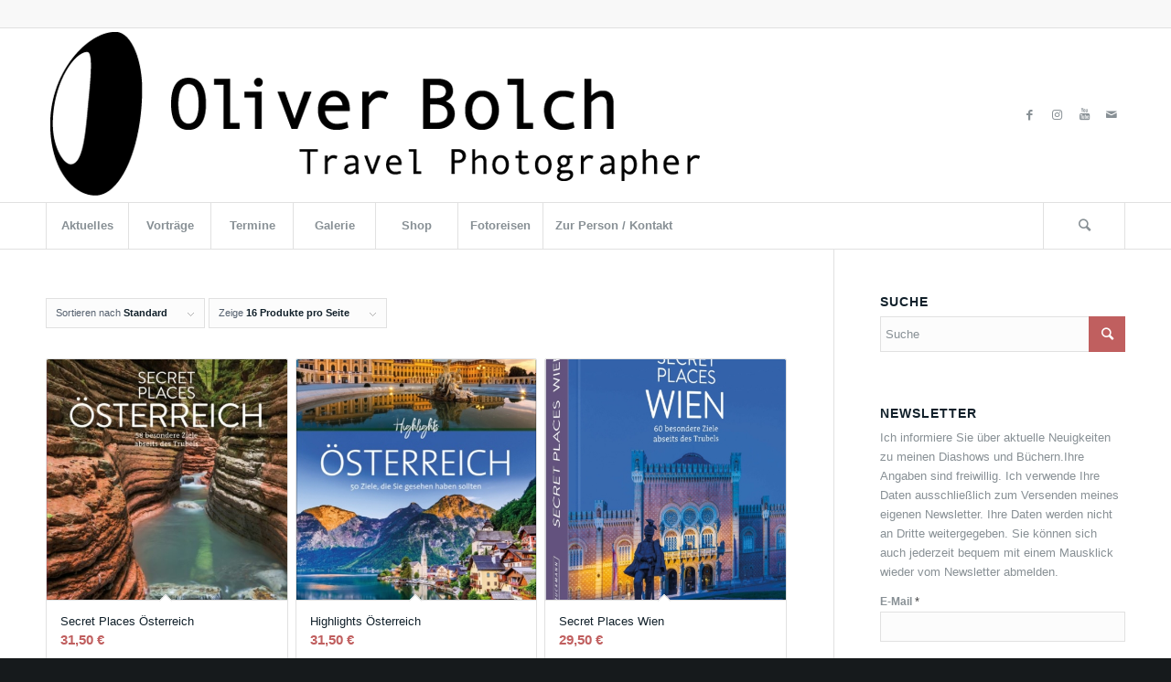

--- FILE ---
content_type: text/html; charset=UTF-8
request_url: https://www.oliver-bolch.at/produkt-schlagwort/bildband/
body_size: 14372
content:
<!DOCTYPE html>
<html lang="de" class="html_stretched responsive av-preloader-disabled av-default-lightbox  html_header_top html_logo_left html_bottom_nav_header html_menu_left html_custom html_header_sticky html_header_shrinking html_header_topbar_active html_mobile_menu_phone html_header_searchicon html_content_align_center html_header_unstick_top_disabled html_header_stretch_disabled html_elegant-blog html_modern-blog html_av-submenu-hidden html_av-submenu-display-click html_av-overlay-side html_av-overlay-side-classic html_av-submenu-noclone html_entry_id_2797 av-cookies-no-cookie-consent av-no-preview html_text_menu_active ">
<head>
<meta charset="UTF-8" />
<meta name="robots" content="noindex, follow" />


<!-- mobile setting -->
<meta name="viewport" content="width=device-width, initial-scale=1">

<!-- Scripts/CSS and wp_head hook -->
<title>Bildband &#8211; Oliver Bolch &#8211; Travel Photographer</title>
<meta name='robots' content='max-image-preview:large' />
<link rel="alternate" type="application/rss+xml" title="Oliver Bolch - Travel Photographer &raquo; Feed" href="https://www.oliver-bolch.at/feed/" />
<link rel="alternate" type="application/rss+xml" title="Oliver Bolch - Travel Photographer &raquo; Kommentar-Feed" href="https://www.oliver-bolch.at/comments/feed/" />
<link rel="alternate" type="text/calendar" title="Oliver Bolch - Travel Photographer &raquo; iCal Feed" href="https://www.oliver-bolch.at/termine/?ical=1" />
<link rel="alternate" type="application/rss+xml" title="Oliver Bolch - Travel Photographer &raquo; Bildband Schlagwort Feed" href="https://www.oliver-bolch.at/produkt-schlagwort/bildband/feed/" />
<style id='wp-img-auto-sizes-contain-inline-css' type='text/css'>
img:is([sizes=auto i],[sizes^="auto," i]){contain-intrinsic-size:3000px 1500px}
/*# sourceURL=wp-img-auto-sizes-contain-inline-css */
</style>
<style id='classic-theme-styles-inline-css' type='text/css'>
/*! This file is auto-generated */
.wp-block-button__link{color:#fff;background-color:#32373c;border-radius:9999px;box-shadow:none;text-decoration:none;padding:calc(.667em + 2px) calc(1.333em + 2px);font-size:1.125em}.wp-block-file__button{background:#32373c;color:#fff;text-decoration:none}
/*# sourceURL=/wp-includes/css/classic-themes.min.css */
</style>
<style id='woocommerce-inline-inline-css' type='text/css'>
.woocommerce form .form-row .required { visibility: visible; }
/*# sourceURL=woocommerce-inline-inline-css */
</style>
<link rel='stylesheet' id='wpo_min-header-0-css' href='https://www.oliver-bolch.at/wp-content/cache/wpo-minify/1768363900/assets/wpo-minify-header-66912ef5.min.css' type='text/css' media='all' />
<script type="text/javascript" src="https://www.oliver-bolch.at/wp-content/cache/wpo-minify/1768363900/assets/wpo-minify-header-7b7d0e3e.min.js" id="wpo_min-header-0-js"></script>
<script type="text/javascript" id="wpo_min-header-1-js-extra">
/* <![CDATA[ */
var wc_add_to_cart_params = {"ajax_url":"/wp-admin/admin-ajax.php","wc_ajax_url":"/?wc-ajax=%%endpoint%%","i18n_view_cart":"Warenkorb anzeigen","cart_url":"https://www.oliver-bolch.at/shop/warenkorb/","is_cart":"","cart_redirect_after_add":"no"};
var woocommerce_params = {"ajax_url":"/wp-admin/admin-ajax.php","wc_ajax_url":"/?wc-ajax=%%endpoint%%","i18n_password_show":"Passwort anzeigen","i18n_password_hide":"Passwort ausblenden"};
var wc_gzd_unit_price_observer_queue_params = {"ajax_url":"/wp-admin/admin-ajax.php","wc_ajax_url":"/?wc-ajax=%%endpoint%%","refresh_unit_price_nonce":"b96990f8ba"};
//# sourceURL=wpo_min-header-1-js-extra
/* ]]> */
</script>
<script type="text/javascript" src="https://www.oliver-bolch.at/wp-content/cache/wpo-minify/1768363900/assets/wpo-minify-header-274e4832.min.js" id="wpo_min-header-1-js" defer="defer" data-wp-strategy="defer"></script>
<script type="text/javascript" src="https://www.oliver-bolch.at/wp-content/cache/wpo-minify/1768363900/assets/wpo-minify-header-a80a09e1.min.js" id="wpo_min-header-2-js"></script>
<script type="text/javascript" id="wpo_min-header-3-js-extra">
/* <![CDATA[ */
var wc_gzd_unit_price_observer_queue_params = {"ajax_url":"/wp-admin/admin-ajax.php","wc_ajax_url":"/?wc-ajax=%%endpoint%%","refresh_unit_price_nonce":"b96990f8ba"};
var wc_gzd_unit_price_observer_params = {"wrapper":".product","price_selector":{"p.price":{"is_total_price":false,"is_primary_selector":true,"quantity_selector":""}},"replace_price":"1","product_id":"2797","price_decimal_sep":",","price_thousand_sep":".","qty_selector":"input.quantity, input.qty","refresh_on_load":""};
//# sourceURL=wpo_min-header-3-js-extra
/* ]]> */
</script>
<script type="text/javascript" src="https://www.oliver-bolch.at/wp-content/cache/wpo-minify/1768363900/assets/wpo-minify-header-fa171db6.min.js" id="wpo_min-header-3-js" defer="defer" data-wp-strategy="defer"></script>
<link rel="https://api.w.org/" href="https://www.oliver-bolch.at/wp-json/" /><link rel="alternate" title="JSON" type="application/json" href="https://www.oliver-bolch.at/wp-json/wp/v2/product_tag/113" /><link rel="EditURI" type="application/rsd+xml" title="RSD" href="https://www.oliver-bolch.at/xmlrpc.php?rsd" />
<meta name="generator" content="WordPress 6.9" />
<meta name="generator" content="WooCommerce 10.4.3" />
<meta name="tec-api-version" content="v1"><meta name="tec-api-origin" content="https://www.oliver-bolch.at"><link rel="alternate" href="https://www.oliver-bolch.at/wp-json/tribe/events/v1/" /><link rel="profile" href="http://gmpg.org/xfn/11" />
<link rel="alternate" type="application/rss+xml" title="Oliver Bolch - Travel Photographer RSS2 Feed" href="https://www.oliver-bolch.at/feed/" />
<link rel="pingback" href="https://www.oliver-bolch.at/xmlrpc.php" />

<style type='text/css' media='screen'>
 #top #header_main > .container, #top #header_main > .container .main_menu  .av-main-nav > li > a, #top #header_main #menu-item-shop .cart_dropdown_link{ height:190px; line-height: 190px; }
 .html_top_nav_header .av-logo-container{ height:190px;  }
 .html_header_top.html_header_sticky #top #wrap_all #main{ padding-top:272px; } 
</style>
<!--[if lt IE 9]><script src="https://www.oliver-bolch.at/wp-content/themes/enfold/js/html5shiv.js"></script><![endif]-->
<link rel="icon" href="https://www.oliver-bolch.at/wp-content/uploads/2016/02/Logo_schwarz_Bolch.png" type="image/png">
	<noscript><style>.woocommerce-product-gallery{ opacity: 1 !important; }</style></noscript>
	
<!-- To speed up the rendering and to display the site as fast as possible to the user we include some styles and scripts for above the fold content inline -->
<script type="text/javascript">'use strict';var avia_is_mobile=!1;if(/Android|webOS|iPhone|iPad|iPod|BlackBerry|IEMobile|Opera Mini/i.test(navigator.userAgent)&&'ontouchstart' in document.documentElement){avia_is_mobile=!0;document.documentElement.className+=' avia_mobile '}
else{document.documentElement.className+=' avia_desktop '};document.documentElement.className+=' js_active ';(function(){var e=['-webkit-','-moz-','-ms-',''],n='';for(var t in e){if(e[t]+'transform' in document.documentElement.style){document.documentElement.className+=' avia_transform ';n=e[t]+'transform'};if(e[t]+'perspective' in document.documentElement.style)document.documentElement.className+=' avia_transform3d '};if(typeof document.getElementsByClassName=='function'&&typeof document.documentElement.getBoundingClientRect=='function'&&avia_is_mobile==!1){if(n&&window.innerHeight>0){setTimeout(function(){var e=0,o={},a=0,t=document.getElementsByClassName('av-parallax'),i=window.pageYOffset||document.documentElement.scrollTop;for(e=0;e<t.length;e++){t[e].style.top='0px';o=t[e].getBoundingClientRect();a=Math.ceil((window.innerHeight+i-o.top)*0.3);t[e].style[n]='translate(0px, '+a+'px)';t[e].style.top='auto';t[e].className+=' enabled-parallax '}},50)}}})();</script>		<style type="text/css" id="wp-custom-css">
			p.wc-gzd-additional-info {
    margin: 0 15px !important;
	  font-size: .8em !important;
}

p.product.woocommerce.add_to_cart_inline {
    border: 1px solid #ccc !important;
    padding: 25px !important;
    float: left;
}

span.woocommerce-Price-amount.amount {
    font-size: 18px;
	margin:0 10px 0 0;
    float: left;
}

span.wc-gzd-additional-info {
    float: left;
	  font-size: .8em !important;
    clear: both;
}

span.wc-gzd-additional-info.tax-info {
    margin-top:15px;
}		</style>
		<style type='text/css'>
@font-face {font-family: 'entypo-fontello'; font-weight: normal; font-style: normal; font-display: auto;
src: url('https://www.oliver-bolch.at/wp-content/themes/enfold/config-templatebuilder/avia-template-builder/assets/fonts/entypo-fontello.woff2') format('woff2'),
url('https://www.oliver-bolch.at/wp-content/themes/enfold/config-templatebuilder/avia-template-builder/assets/fonts/entypo-fontello.woff') format('woff'),
url('https://www.oliver-bolch.at/wp-content/themes/enfold/config-templatebuilder/avia-template-builder/assets/fonts/entypo-fontello.ttf') format('truetype'), 
url('https://www.oliver-bolch.at/wp-content/themes/enfold/config-templatebuilder/avia-template-builder/assets/fonts/entypo-fontello.svg#entypo-fontello') format('svg'),
url('https://www.oliver-bolch.at/wp-content/themes/enfold/config-templatebuilder/avia-template-builder/assets/fonts/entypo-fontello.eot'),
url('https://www.oliver-bolch.at/wp-content/themes/enfold/config-templatebuilder/avia-template-builder/assets/fonts/entypo-fontello.eot?#iefix') format('embedded-opentype');
} #top .avia-font-entypo-fontello, body .avia-font-entypo-fontello, html body [data-av_iconfont='entypo-fontello']:before{ font-family: 'entypo-fontello'; }
</style>

<!--
Debugging Info for Theme support: 

Theme: Enfold
Version: 4.7.6.4
Installed: enfold
AviaFramework Version: 5.0
AviaBuilder Version: 4.7.6.4
aviaElementManager Version: 1.0.1
- - - - - - - - - - -
ChildTheme: Oliver-Bolch.at
ChildTheme Version: 1.1
ChildTheme Installed: enfold

ML:512-PU:132-PLA:8
WP:6.9
Compress: CSS:all theme files - JS:all theme files
Updates: enabled - token has changed and not verified
PLAu:5
-->
<style id='wp-block-image-inline-css' type='text/css'>
.wp-block-image>a,.wp-block-image>figure>a{display:inline-block}.wp-block-image img{box-sizing:border-box;height:auto;max-width:100%;vertical-align:bottom}@media not (prefers-reduced-motion){.wp-block-image img.hide{visibility:hidden}.wp-block-image img.show{animation:show-content-image .4s}}.wp-block-image[style*=border-radius] img,.wp-block-image[style*=border-radius]>a{border-radius:inherit}.wp-block-image.has-custom-border img{box-sizing:border-box}.wp-block-image.aligncenter{text-align:center}.wp-block-image.alignfull>a,.wp-block-image.alignwide>a{width:100%}.wp-block-image.alignfull img,.wp-block-image.alignwide img{height:auto;width:100%}.wp-block-image .aligncenter,.wp-block-image .alignleft,.wp-block-image .alignright,.wp-block-image.aligncenter,.wp-block-image.alignleft,.wp-block-image.alignright{display:table}.wp-block-image .aligncenter>figcaption,.wp-block-image .alignleft>figcaption,.wp-block-image .alignright>figcaption,.wp-block-image.aligncenter>figcaption,.wp-block-image.alignleft>figcaption,.wp-block-image.alignright>figcaption{caption-side:bottom;display:table-caption}.wp-block-image .alignleft{float:left;margin:.5em 1em .5em 0}.wp-block-image .alignright{float:right;margin:.5em 0 .5em 1em}.wp-block-image .aligncenter{margin-left:auto;margin-right:auto}.wp-block-image :where(figcaption){margin-bottom:1em;margin-top:.5em}.wp-block-image.is-style-circle-mask img{border-radius:9999px}@supports ((-webkit-mask-image:none) or (mask-image:none)) or (-webkit-mask-image:none){.wp-block-image.is-style-circle-mask img{border-radius:0;-webkit-mask-image:url('data:image/svg+xml;utf8,<svg viewBox="0 0 100 100" xmlns="http://www.w3.org/2000/svg"><circle cx="50" cy="50" r="50"/></svg>');mask-image:url('data:image/svg+xml;utf8,<svg viewBox="0 0 100 100" xmlns="http://www.w3.org/2000/svg"><circle cx="50" cy="50" r="50"/></svg>');mask-mode:alpha;-webkit-mask-position:center;mask-position:center;-webkit-mask-repeat:no-repeat;mask-repeat:no-repeat;-webkit-mask-size:contain;mask-size:contain}}:root :where(.wp-block-image.is-style-rounded img,.wp-block-image .is-style-rounded img){border-radius:9999px}.wp-block-image figure{margin:0}.wp-lightbox-container{display:flex;flex-direction:column;position:relative}.wp-lightbox-container img{cursor:zoom-in}.wp-lightbox-container img:hover+button{opacity:1}.wp-lightbox-container button{align-items:center;backdrop-filter:blur(16px) saturate(180%);background-color:#5a5a5a40;border:none;border-radius:4px;cursor:zoom-in;display:flex;height:20px;justify-content:center;opacity:0;padding:0;position:absolute;right:16px;text-align:center;top:16px;width:20px;z-index:100}@media not (prefers-reduced-motion){.wp-lightbox-container button{transition:opacity .2s ease}}.wp-lightbox-container button:focus-visible{outline:3px auto #5a5a5a40;outline:3px auto -webkit-focus-ring-color;outline-offset:3px}.wp-lightbox-container button:hover{cursor:pointer;opacity:1}.wp-lightbox-container button:focus{opacity:1}.wp-lightbox-container button:focus,.wp-lightbox-container button:hover,.wp-lightbox-container button:not(:hover):not(:active):not(.has-background){background-color:#5a5a5a40;border:none}.wp-lightbox-overlay{box-sizing:border-box;cursor:zoom-out;height:100vh;left:0;overflow:hidden;position:fixed;top:0;visibility:hidden;width:100%;z-index:100000}.wp-lightbox-overlay .close-button{align-items:center;cursor:pointer;display:flex;justify-content:center;min-height:40px;min-width:40px;padding:0;position:absolute;right:calc(env(safe-area-inset-right) + 16px);top:calc(env(safe-area-inset-top) + 16px);z-index:5000000}.wp-lightbox-overlay .close-button:focus,.wp-lightbox-overlay .close-button:hover,.wp-lightbox-overlay .close-button:not(:hover):not(:active):not(.has-background){background:none;border:none}.wp-lightbox-overlay .lightbox-image-container{height:var(--wp--lightbox-container-height);left:50%;overflow:hidden;position:absolute;top:50%;transform:translate(-50%,-50%);transform-origin:top left;width:var(--wp--lightbox-container-width);z-index:9999999999}.wp-lightbox-overlay .wp-block-image{align-items:center;box-sizing:border-box;display:flex;height:100%;justify-content:center;margin:0;position:relative;transform-origin:0 0;width:100%;z-index:3000000}.wp-lightbox-overlay .wp-block-image img{height:var(--wp--lightbox-image-height);min-height:var(--wp--lightbox-image-height);min-width:var(--wp--lightbox-image-width);width:var(--wp--lightbox-image-width)}.wp-lightbox-overlay .wp-block-image figcaption{display:none}.wp-lightbox-overlay button{background:none;border:none}.wp-lightbox-overlay .scrim{background-color:#fff;height:100%;opacity:.9;position:absolute;width:100%;z-index:2000000}.wp-lightbox-overlay.active{visibility:visible}@media not (prefers-reduced-motion){.wp-lightbox-overlay.active{animation:turn-on-visibility .25s both}.wp-lightbox-overlay.active img{animation:turn-on-visibility .35s both}.wp-lightbox-overlay.show-closing-animation:not(.active){animation:turn-off-visibility .35s both}.wp-lightbox-overlay.show-closing-animation:not(.active) img{animation:turn-off-visibility .25s both}.wp-lightbox-overlay.zoom.active{animation:none;opacity:1;visibility:visible}.wp-lightbox-overlay.zoom.active .lightbox-image-container{animation:lightbox-zoom-in .4s}.wp-lightbox-overlay.zoom.active .lightbox-image-container img{animation:none}.wp-lightbox-overlay.zoom.active .scrim{animation:turn-on-visibility .4s forwards}.wp-lightbox-overlay.zoom.show-closing-animation:not(.active){animation:none}.wp-lightbox-overlay.zoom.show-closing-animation:not(.active) .lightbox-image-container{animation:lightbox-zoom-out .4s}.wp-lightbox-overlay.zoom.show-closing-animation:not(.active) .lightbox-image-container img{animation:none}.wp-lightbox-overlay.zoom.show-closing-animation:not(.active) .scrim{animation:turn-off-visibility .4s forwards}}@keyframes show-content-image{0%{visibility:hidden}99%{visibility:hidden}to{visibility:visible}}@keyframes turn-on-visibility{0%{opacity:0}to{opacity:1}}@keyframes turn-off-visibility{0%{opacity:1;visibility:visible}99%{opacity:0;visibility:visible}to{opacity:0;visibility:hidden}}@keyframes lightbox-zoom-in{0%{transform:translate(calc((-100vw + var(--wp--lightbox-scrollbar-width))/2 + var(--wp--lightbox-initial-left-position)),calc(-50vh + var(--wp--lightbox-initial-top-position))) scale(var(--wp--lightbox-scale))}to{transform:translate(-50%,-50%) scale(1)}}@keyframes lightbox-zoom-out{0%{transform:translate(-50%,-50%) scale(1);visibility:visible}99%{visibility:visible}to{transform:translate(calc((-100vw + var(--wp--lightbox-scrollbar-width))/2 + var(--wp--lightbox-initial-left-position)),calc(-50vh + var(--wp--lightbox-initial-top-position))) scale(var(--wp--lightbox-scale));visibility:hidden}}
/*# sourceURL=https://www.oliver-bolch.at/wp-includes/blocks/image/style.min.css */
</style>
<style id='wp-block-columns-inline-css' type='text/css'>
.wp-block-columns{box-sizing:border-box;display:flex;flex-wrap:wrap!important}@media (min-width:782px){.wp-block-columns{flex-wrap:nowrap!important}}.wp-block-columns{align-items:normal!important}.wp-block-columns.are-vertically-aligned-top{align-items:flex-start}.wp-block-columns.are-vertically-aligned-center{align-items:center}.wp-block-columns.are-vertically-aligned-bottom{align-items:flex-end}@media (max-width:781px){.wp-block-columns:not(.is-not-stacked-on-mobile)>.wp-block-column{flex-basis:100%!important}}@media (min-width:782px){.wp-block-columns:not(.is-not-stacked-on-mobile)>.wp-block-column{flex-basis:0;flex-grow:1}.wp-block-columns:not(.is-not-stacked-on-mobile)>.wp-block-column[style*=flex-basis]{flex-grow:0}}.wp-block-columns.is-not-stacked-on-mobile{flex-wrap:nowrap!important}.wp-block-columns.is-not-stacked-on-mobile>.wp-block-column{flex-basis:0;flex-grow:1}.wp-block-columns.is-not-stacked-on-mobile>.wp-block-column[style*=flex-basis]{flex-grow:0}:where(.wp-block-columns){margin-bottom:1.75em}:where(.wp-block-columns.has-background){padding:1.25em 2.375em}.wp-block-column{flex-grow:1;min-width:0;overflow-wrap:break-word;word-break:break-word}.wp-block-column.is-vertically-aligned-top{align-self:flex-start}.wp-block-column.is-vertically-aligned-center{align-self:center}.wp-block-column.is-vertically-aligned-bottom{align-self:flex-end}.wp-block-column.is-vertically-aligned-stretch{align-self:stretch}.wp-block-column.is-vertically-aligned-bottom,.wp-block-column.is-vertically-aligned-center,.wp-block-column.is-vertically-aligned-top{width:100%}
/*# sourceURL=https://www.oliver-bolch.at/wp-includes/blocks/columns/style.min.css */
</style>
<style id='wp-block-paragraph-inline-css' type='text/css'>
.is-small-text{font-size:.875em}.is-regular-text{font-size:1em}.is-large-text{font-size:2.25em}.is-larger-text{font-size:3em}.has-drop-cap:not(:focus):first-letter{float:left;font-size:8.4em;font-style:normal;font-weight:100;line-height:.68;margin:.05em .1em 0 0;text-transform:uppercase}body.rtl .has-drop-cap:not(:focus):first-letter{float:none;margin-left:.1em}p.has-drop-cap.has-background{overflow:hidden}:root :where(p.has-background){padding:1.25em 2.375em}:where(p.has-text-color:not(.has-link-color)) a{color:inherit}p.has-text-align-left[style*="writing-mode:vertical-lr"],p.has-text-align-right[style*="writing-mode:vertical-rl"]{rotate:180deg}
/*# sourceURL=https://www.oliver-bolch.at/wp-includes/blocks/paragraph/style.min.css */
</style>
<style id='wp-block-spacer-inline-css' type='text/css'>
.wp-block-spacer{clear:both}
/*# sourceURL=https://www.oliver-bolch.at/wp-includes/blocks/spacer/style.min.css */
</style>
<style id='global-styles-inline-css' type='text/css'>
:root{--wp--preset--aspect-ratio--square: 1;--wp--preset--aspect-ratio--4-3: 4/3;--wp--preset--aspect-ratio--3-4: 3/4;--wp--preset--aspect-ratio--3-2: 3/2;--wp--preset--aspect-ratio--2-3: 2/3;--wp--preset--aspect-ratio--16-9: 16/9;--wp--preset--aspect-ratio--9-16: 9/16;--wp--preset--color--black: #000000;--wp--preset--color--cyan-bluish-gray: #abb8c3;--wp--preset--color--white: #ffffff;--wp--preset--color--pale-pink: #f78da7;--wp--preset--color--vivid-red: #cf2e2e;--wp--preset--color--luminous-vivid-orange: #ff6900;--wp--preset--color--luminous-vivid-amber: #fcb900;--wp--preset--color--light-green-cyan: #7bdcb5;--wp--preset--color--vivid-green-cyan: #00d084;--wp--preset--color--pale-cyan-blue: #8ed1fc;--wp--preset--color--vivid-cyan-blue: #0693e3;--wp--preset--color--vivid-purple: #9b51e0;--wp--preset--gradient--vivid-cyan-blue-to-vivid-purple: linear-gradient(135deg,rgb(6,147,227) 0%,rgb(155,81,224) 100%);--wp--preset--gradient--light-green-cyan-to-vivid-green-cyan: linear-gradient(135deg,rgb(122,220,180) 0%,rgb(0,208,130) 100%);--wp--preset--gradient--luminous-vivid-amber-to-luminous-vivid-orange: linear-gradient(135deg,rgb(252,185,0) 0%,rgb(255,105,0) 100%);--wp--preset--gradient--luminous-vivid-orange-to-vivid-red: linear-gradient(135deg,rgb(255,105,0) 0%,rgb(207,46,46) 100%);--wp--preset--gradient--very-light-gray-to-cyan-bluish-gray: linear-gradient(135deg,rgb(238,238,238) 0%,rgb(169,184,195) 100%);--wp--preset--gradient--cool-to-warm-spectrum: linear-gradient(135deg,rgb(74,234,220) 0%,rgb(151,120,209) 20%,rgb(207,42,186) 40%,rgb(238,44,130) 60%,rgb(251,105,98) 80%,rgb(254,248,76) 100%);--wp--preset--gradient--blush-light-purple: linear-gradient(135deg,rgb(255,206,236) 0%,rgb(152,150,240) 100%);--wp--preset--gradient--blush-bordeaux: linear-gradient(135deg,rgb(254,205,165) 0%,rgb(254,45,45) 50%,rgb(107,0,62) 100%);--wp--preset--gradient--luminous-dusk: linear-gradient(135deg,rgb(255,203,112) 0%,rgb(199,81,192) 50%,rgb(65,88,208) 100%);--wp--preset--gradient--pale-ocean: linear-gradient(135deg,rgb(255,245,203) 0%,rgb(182,227,212) 50%,rgb(51,167,181) 100%);--wp--preset--gradient--electric-grass: linear-gradient(135deg,rgb(202,248,128) 0%,rgb(113,206,126) 100%);--wp--preset--gradient--midnight: linear-gradient(135deg,rgb(2,3,129) 0%,rgb(40,116,252) 100%);--wp--preset--font-size--small: 13px;--wp--preset--font-size--medium: 20px;--wp--preset--font-size--large: 36px;--wp--preset--font-size--x-large: 42px;--wp--preset--spacing--20: 0.44rem;--wp--preset--spacing--30: 0.67rem;--wp--preset--spacing--40: 1rem;--wp--preset--spacing--50: 1.5rem;--wp--preset--spacing--60: 2.25rem;--wp--preset--spacing--70: 3.38rem;--wp--preset--spacing--80: 5.06rem;--wp--preset--shadow--natural: 6px 6px 9px rgba(0, 0, 0, 0.2);--wp--preset--shadow--deep: 12px 12px 50px rgba(0, 0, 0, 0.4);--wp--preset--shadow--sharp: 6px 6px 0px rgba(0, 0, 0, 0.2);--wp--preset--shadow--outlined: 6px 6px 0px -3px rgb(255, 255, 255), 6px 6px rgb(0, 0, 0);--wp--preset--shadow--crisp: 6px 6px 0px rgb(0, 0, 0);}:where(.is-layout-flex){gap: 0.5em;}:where(.is-layout-grid){gap: 0.5em;}body .is-layout-flex{display: flex;}.is-layout-flex{flex-wrap: wrap;align-items: center;}.is-layout-flex > :is(*, div){margin: 0;}body .is-layout-grid{display: grid;}.is-layout-grid > :is(*, div){margin: 0;}:where(.wp-block-columns.is-layout-flex){gap: 2em;}:where(.wp-block-columns.is-layout-grid){gap: 2em;}:where(.wp-block-post-template.is-layout-flex){gap: 1.25em;}:where(.wp-block-post-template.is-layout-grid){gap: 1.25em;}.has-black-color{color: var(--wp--preset--color--black) !important;}.has-cyan-bluish-gray-color{color: var(--wp--preset--color--cyan-bluish-gray) !important;}.has-white-color{color: var(--wp--preset--color--white) !important;}.has-pale-pink-color{color: var(--wp--preset--color--pale-pink) !important;}.has-vivid-red-color{color: var(--wp--preset--color--vivid-red) !important;}.has-luminous-vivid-orange-color{color: var(--wp--preset--color--luminous-vivid-orange) !important;}.has-luminous-vivid-amber-color{color: var(--wp--preset--color--luminous-vivid-amber) !important;}.has-light-green-cyan-color{color: var(--wp--preset--color--light-green-cyan) !important;}.has-vivid-green-cyan-color{color: var(--wp--preset--color--vivid-green-cyan) !important;}.has-pale-cyan-blue-color{color: var(--wp--preset--color--pale-cyan-blue) !important;}.has-vivid-cyan-blue-color{color: var(--wp--preset--color--vivid-cyan-blue) !important;}.has-vivid-purple-color{color: var(--wp--preset--color--vivid-purple) !important;}.has-black-background-color{background-color: var(--wp--preset--color--black) !important;}.has-cyan-bluish-gray-background-color{background-color: var(--wp--preset--color--cyan-bluish-gray) !important;}.has-white-background-color{background-color: var(--wp--preset--color--white) !important;}.has-pale-pink-background-color{background-color: var(--wp--preset--color--pale-pink) !important;}.has-vivid-red-background-color{background-color: var(--wp--preset--color--vivid-red) !important;}.has-luminous-vivid-orange-background-color{background-color: var(--wp--preset--color--luminous-vivid-orange) !important;}.has-luminous-vivid-amber-background-color{background-color: var(--wp--preset--color--luminous-vivid-amber) !important;}.has-light-green-cyan-background-color{background-color: var(--wp--preset--color--light-green-cyan) !important;}.has-vivid-green-cyan-background-color{background-color: var(--wp--preset--color--vivid-green-cyan) !important;}.has-pale-cyan-blue-background-color{background-color: var(--wp--preset--color--pale-cyan-blue) !important;}.has-vivid-cyan-blue-background-color{background-color: var(--wp--preset--color--vivid-cyan-blue) !important;}.has-vivid-purple-background-color{background-color: var(--wp--preset--color--vivid-purple) !important;}.has-black-border-color{border-color: var(--wp--preset--color--black) !important;}.has-cyan-bluish-gray-border-color{border-color: var(--wp--preset--color--cyan-bluish-gray) !important;}.has-white-border-color{border-color: var(--wp--preset--color--white) !important;}.has-pale-pink-border-color{border-color: var(--wp--preset--color--pale-pink) !important;}.has-vivid-red-border-color{border-color: var(--wp--preset--color--vivid-red) !important;}.has-luminous-vivid-orange-border-color{border-color: var(--wp--preset--color--luminous-vivid-orange) !important;}.has-luminous-vivid-amber-border-color{border-color: var(--wp--preset--color--luminous-vivid-amber) !important;}.has-light-green-cyan-border-color{border-color: var(--wp--preset--color--light-green-cyan) !important;}.has-vivid-green-cyan-border-color{border-color: var(--wp--preset--color--vivid-green-cyan) !important;}.has-pale-cyan-blue-border-color{border-color: var(--wp--preset--color--pale-cyan-blue) !important;}.has-vivid-cyan-blue-border-color{border-color: var(--wp--preset--color--vivid-cyan-blue) !important;}.has-vivid-purple-border-color{border-color: var(--wp--preset--color--vivid-purple) !important;}.has-vivid-cyan-blue-to-vivid-purple-gradient-background{background: var(--wp--preset--gradient--vivid-cyan-blue-to-vivid-purple) !important;}.has-light-green-cyan-to-vivid-green-cyan-gradient-background{background: var(--wp--preset--gradient--light-green-cyan-to-vivid-green-cyan) !important;}.has-luminous-vivid-amber-to-luminous-vivid-orange-gradient-background{background: var(--wp--preset--gradient--luminous-vivid-amber-to-luminous-vivid-orange) !important;}.has-luminous-vivid-orange-to-vivid-red-gradient-background{background: var(--wp--preset--gradient--luminous-vivid-orange-to-vivid-red) !important;}.has-very-light-gray-to-cyan-bluish-gray-gradient-background{background: var(--wp--preset--gradient--very-light-gray-to-cyan-bluish-gray) !important;}.has-cool-to-warm-spectrum-gradient-background{background: var(--wp--preset--gradient--cool-to-warm-spectrum) !important;}.has-blush-light-purple-gradient-background{background: var(--wp--preset--gradient--blush-light-purple) !important;}.has-blush-bordeaux-gradient-background{background: var(--wp--preset--gradient--blush-bordeaux) !important;}.has-luminous-dusk-gradient-background{background: var(--wp--preset--gradient--luminous-dusk) !important;}.has-pale-ocean-gradient-background{background: var(--wp--preset--gradient--pale-ocean) !important;}.has-electric-grass-gradient-background{background: var(--wp--preset--gradient--electric-grass) !important;}.has-midnight-gradient-background{background: var(--wp--preset--gradient--midnight) !important;}.has-small-font-size{font-size: var(--wp--preset--font-size--small) !important;}.has-medium-font-size{font-size: var(--wp--preset--font-size--medium) !important;}.has-large-font-size{font-size: var(--wp--preset--font-size--large) !important;}.has-x-large-font-size{font-size: var(--wp--preset--font-size--x-large) !important;}
:where(.wp-block-columns.is-layout-flex){gap: 2em;}:where(.wp-block-columns.is-layout-grid){gap: 2em;}
/*# sourceURL=global-styles-inline-css */
</style>
<style id='core-block-supports-inline-css' type='text/css'>
.wp-container-core-columns-is-layout-9d6595d7{flex-wrap:nowrap;}
/*# sourceURL=core-block-supports-inline-css */
</style>
<link rel='stylesheet' id='wpo_min-footer-0-css' href='https://www.oliver-bolch.at/wp-content/cache/wpo-minify/1768363900/assets/wpo-minify-footer-17b21095.min.css' type='text/css' media='all' />
</head>




<body id="top" class="archive tax-product_tag term-bildband term-113 wp-theme-enfold wp-child-theme-bolch rtl_columns stretched helvetica-websave helvetica theme-enfold woocommerce woocommerce-page woocommerce-no-js tribe-no-js avia-woocommerce-30" itemscope="itemscope" itemtype="https://schema.org/WebPage" >

	
	<div id='wrap_all'>

	
<header id='header' class='all_colors header_color light_bg_color  av_header_top av_logo_left av_bottom_nav_header av_menu_left av_custom av_header_sticky av_header_shrinking av_header_stretch_disabled av_mobile_menu_phone av_header_searchicon av_header_unstick_top_disabled av_seperator_big_border av_alternate_logo_active'  role="banner" itemscope="itemscope" itemtype="https://schema.org/WPHeader" >

		<div id='header_meta' class='container_wrap container_wrap_meta  av_icon_active_main av_secondary_right av_extra_header_active av_entry_id_2797'>
		
			      <div class='container'>
			      			      </div>
		</div>

		<div  id='header_main' class='container_wrap container_wrap_logo'>
	
        <ul  class = 'menu-item cart_dropdown ' data-success='wurde zum Warenkorb hinzugefügt'><li class='cart_dropdown_first'><a class='cart_dropdown_link' href='https://www.oliver-bolch.at/shop/warenkorb/'><span aria-hidden='true' data-av_icon='' data-av_iconfont='entypo-fontello'></span><span class='av-cart-counter '>0</span><span class='avia_hidden_link_text'>Einkaufswagen</span></a><!--<span class='cart_subtotal'><span class="woocommerce-Price-amount amount"><bdi>0,00&nbsp;<span class="woocommerce-Price-currencySymbol">&euro;</span></bdi></span></span>--><div class='dropdown_widget dropdown_widget_cart'><div class='avia-arrow'></div><div class="widget_shopping_cart_content"></div></div></li></ul><div class='container av-logo-container'><div class='inner-container'><span class='logo'><a href='https://www.oliver-bolch.at/'><img height="100" width="300" src='https://www.oliver-bolch.at/wp-content/uploads/2015/03/Logo_schwarz_Bolch1.png' alt='Oliver Bolch - Travel Photographer' title='' /></a></span><ul class='noLightbox social_bookmarks icon_count_4'><li class='social_bookmarks_facebook av-social-link-facebook social_icon_1'><a target="_blank" aria-label="Link zu Facebook" href='https://www.facebook.com/Oliver-Bolch-Travel-Photographer-120176164728921' aria-hidden='false' data-av_icon='' data-av_iconfont='entypo-fontello' title='Facebook' rel="noopener"><span class='avia_hidden_link_text'>Facebook</span></a></li><li class='social_bookmarks_instagram av-social-link-instagram social_icon_2'><a target="_blank" aria-label="Link zu Instagram" href='https://www.instagram.com/oliverthetravelphotographer/' aria-hidden='false' data-av_icon='' data-av_iconfont='entypo-fontello' title='Instagram' rel="noopener"><span class='avia_hidden_link_text'>Instagram</span></a></li><li class='social_bookmarks_youtube av-social-link-youtube social_icon_3'><a target="_blank" aria-label="Link zu Youtube" href='https://www.youtube.com/channel/UC6y8h9XlyTI6byJXU7-If1g' aria-hidden='false' data-av_icon='' data-av_iconfont='entypo-fontello' title='Youtube' rel="noopener"><span class='avia_hidden_link_text'>Youtube</span></a></li><li class='social_bookmarks_mail av-social-link-mail social_icon_4'><a  aria-label="Link zu Mail" href='https://www.oliver-bolch.at/zur-person/' aria-hidden='false' data-av_icon='' data-av_iconfont='entypo-fontello' title='Mail'><span class='avia_hidden_link_text'>Mail</span></a></li></ul></div></div><div id='header_main_alternate' class='container_wrap'><div class='container'><nav class='main_menu' data-selectname='Wähle eine Seite'  role="navigation" itemscope="itemscope" itemtype="https://schema.org/SiteNavigationElement" ><div class="avia-menu av-main-nav-wrap"><ul id="avia-menu" class="menu av-main-nav"><li id="menu-item-2493" class="menu-item menu-item-type-post_type menu-item-object-page menu-item-home menu-item-top-level menu-item-top-level-1"><a href="https://www.oliver-bolch.at/" itemprop="url"><span class="avia-bullet"></span><span class="avia-menu-text">Aktuelles</span><span class="avia-menu-fx"><span class="avia-arrow-wrap"><span class="avia-arrow"></span></span></span></a></li>
<li id="menu-item-364" class="menu-item menu-item-type-post_type menu-item-object-page menu-item-top-level menu-item-top-level-2"><a href="https://www.oliver-bolch.at/vortraege/" itemprop="url"><span class="avia-bullet"></span><span class="avia-menu-text">Vorträge</span><span class="avia-menu-fx"><span class="avia-arrow-wrap"><span class="avia-arrow"></span></span></span></a></li>
<li id="menu-item-3141" class="menu-item menu-item-type-post_type menu-item-object-page menu-item-top-level menu-item-top-level-3"><a href="https://www.oliver-bolch.at/termine/" itemprop="url"><span class="avia-bullet"></span><span class="avia-menu-text">Termine</span><span class="avia-menu-fx"><span class="avia-arrow-wrap"><span class="avia-arrow"></span></span></span></a></li>
<li id="menu-item-652" class="menu-item menu-item-type-post_type menu-item-object-page menu-item-has-children menu-item-mega-parent  menu-item-top-level menu-item-top-level-4"><a href="https://www.oliver-bolch.at/galerie/" itemprop="url"><span class="avia-bullet"></span><span class="avia-menu-text">Galerie</span><span class="avia-menu-fx"><span class="avia-arrow-wrap"><span class="avia-arrow"></span></span></span></a>
<div class='avia_mega_div avia_mega5 twelve units'>

<ul class="sub-menu">
	<li id="menu-item-656" class="menu-item menu-item-type-post_type menu-item-object-page avia_mega_menu_columns_5 three units  avia_mega_menu_columns_first"><span class='mega_menu_title heading-color av-special-font'><a href='https://www.oliver-bolch.at/galerie/architektur/'>Architecture</a></span></li>
	<li id="menu-item-1089" class="menu-item menu-item-type-post_type menu-item-object-page avia_mega_menu_columns_5 three units "><span class='mega_menu_title heading-color av-special-font'><a href='https://www.oliver-bolch.at/galerie/argentina/'>Argentina</a></span></li>
	<li id="menu-item-1087" class="menu-item menu-item-type-post_type menu-item-object-page avia_mega_menu_columns_5 three units "><span class='mega_menu_title heading-color av-special-font'><a href='https://www.oliver-bolch.at/galerie/australia-panoramics/'>Australia Panoramic</a></span></li>
	<li id="menu-item-2590" class="menu-item menu-item-type-post_type menu-item-object-page avia_mega_menu_columns_5 three units "><span class='mega_menu_title heading-color av-special-font'><a href='https://www.oliver-bolch.at/galerie/burg-liechtenstein/'>Burg Liechtenstein</a></span></li>
	<li id="menu-item-1420" class="menu-item menu-item-type-post_type menu-item-object-page avia_mega_menu_columns_5 three units avia_mega_menu_columns_last"><span class='mega_menu_title heading-color av-special-font'><a href='https://www.oliver-bolch.at/galerie/chile/'>Chile</a></span></li>

</ul><ul class="sub-menu avia_mega_hr">
	<li id="menu-item-751" class="menu-item menu-item-type-post_type menu-item-object-page avia_mega_menu_columns_5 three units  avia_mega_menu_columns_first"><span class='mega_menu_title heading-color av-special-font'><a href='https://www.oliver-bolch.at/galerie/china/'>China</a></span></li>
	<li id="menu-item-2767" class="menu-item menu-item-type-post_type menu-item-object-page avia_mega_menu_columns_5 three units "><span class='mega_menu_title heading-color av-special-font'><a href='https://www.oliver-bolch.at/galerie/cook-islands/'>Cook Islands</a></span></li>
	<li id="menu-item-654" class="menu-item menu-item-type-post_type menu-item-object-page avia_mega_menu_columns_5 three units "><span class='mega_menu_title heading-color av-special-font'><a href='https://www.oliver-bolch.at/galerie/ostkanada/'>Eastern Canada</a></span></li>
	<li id="menu-item-2773" class="menu-item menu-item-type-post_type menu-item-object-page avia_mega_menu_columns_5 three units "><span class='mega_menu_title heading-color av-special-font'><a href='https://www.oliver-bolch.at/galerie/fiji-2/'>Fiji</a></span></li>
	<li id="menu-item-1090" class="menu-item menu-item-type-post_type menu-item-object-page avia_mega_menu_columns_5 three units avia_mega_menu_columns_last"><span class='mega_menu_title heading-color av-special-font'><a href='https://www.oliver-bolch.at/galerie/galapagos/'>Galapagos</a></span></li>

</ul><ul class="sub-menu avia_mega_hr">
	<li id="menu-item-1656" class="menu-item menu-item-type-post_type menu-item-object-page avia_mega_menu_columns_5 three units  avia_mega_menu_columns_first"><span class='mega_menu_title heading-color av-special-font'><a href='https://www.oliver-bolch.at/galerie/japan/'>Japan</a></span></li>
	<li id="menu-item-2017" class="menu-item menu-item-type-post_type menu-item-object-page avia_mega_menu_columns_5 three units "><span class='mega_menu_title heading-color av-special-font'><a href='https://www.oliver-bolch.at/galerie/galerie-japan-2020/'>Japan 2020</a></span></li>
	<li id="menu-item-1092" class="menu-item menu-item-type-post_type menu-item-object-page avia_mega_menu_columns_5 three units "><span class='mega_menu_title heading-color av-special-font'><a href='https://www.oliver-bolch.at/galerie/new-zealand/'>New Zealand</a></span></li>
	<li id="menu-item-655" class="menu-item menu-item-type-post_type menu-item-object-page avia_mega_menu_columns_5 three units "><span class='mega_menu_title heading-color av-special-font'><a href='https://www.oliver-bolch.at/galerie/orientexpress/'>Orient Express</a></span></li>
	<li id="menu-item-1091" class="menu-item menu-item-type-post_type menu-item-object-page avia_mega_menu_columns_5 three units avia_mega_menu_columns_last"><span class='mega_menu_title heading-color av-special-font'><a href='https://www.oliver-bolch.at/galerie/peru/'>Peru</a></span></li>

</ul><ul class="sub-menu avia_mega_hr">
	<li id="menu-item-2591" class="menu-item menu-item-type-post_type menu-item-object-page avia_mega_menu_columns_5 three units  avia_mega_menu_columns_first"><span class='mega_menu_title heading-color av-special-font'><a href='https://www.oliver-bolch.at/galerie/poland/'>Poland</a></span></li>
	<li id="menu-item-1093" class="menu-item menu-item-type-post_type menu-item-object-page avia_mega_menu_columns_5 three units "><span class='mega_menu_title heading-color av-special-font'><a href='https://www.oliver-bolch.at/galerie/rumaenien/'>Romania</a></span></li>
	<li id="menu-item-2592" class="menu-item menu-item-type-post_type menu-item-object-page avia_mega_menu_columns_5 three units "><span class='mega_menu_title heading-color av-special-font'><a href='https://www.oliver-bolch.at/galerie/2403-2/'>Rügen</a></span></li>
	<li id="menu-item-2593" class="menu-item menu-item-type-post_type menu-item-object-page avia_mega_menu_columns_5 three units "><span class='mega_menu_title heading-color av-special-font'><a href='https://www.oliver-bolch.at/galerie/south-africa/'>South Africa</a></span></li>
	<li id="menu-item-653" class="menu-item menu-item-type-post_type menu-item-object-page avia_mega_menu_columns_5 three units avia_mega_menu_columns_last"><span class='mega_menu_title heading-color av-special-font'><a href='https://www.oliver-bolch.at/galerie/schweden/'>Sweden</a></span></li>

</ul><ul class="sub-menu avia_mega_hr">
	<li id="menu-item-1088" class="menu-item menu-item-type-post_type menu-item-object-page avia_mega_menu_columns_2 three units  avia_mega_menu_columns_first"><span class='mega_menu_title heading-color av-special-font'><a href='https://www.oliver-bolch.at/galerie/vienna-panoramic/'>Vienna Panoramic</a></span></li>
	<li id="menu-item-1818" class="menu-item menu-item-type-post_type menu-item-object-page avia_mega_menu_columns_2 three units avia_mega_menu_columns_last"><span class='mega_menu_title heading-color av-special-font'><a href='https://www.oliver-bolch.at/galerie/vienna/'>Vienna</a></span></li>
</ul>

</div>
</li>
<li id="menu-item-2789" class="menu-item menu-item-type-post_type menu-item-object-page menu-item-has-children menu-item-top-level menu-item-top-level-5"><a href="https://www.oliver-bolch.at/shop/" itemprop="url"><span class="avia-bullet"></span><span class="avia-menu-text">Shop</span><span class="avia-menu-fx"><span class="avia-arrow-wrap"><span class="avia-arrow"></span></span></span></a>


<ul class="sub-menu">
	<li id="menu-item-1187" class="menu-item menu-item-type-post_type menu-item-object-page"><a href="https://www.oliver-bolch.at/shop/warenkorb/" itemprop="url"><span class="avia-bullet"></span><span class="avia-menu-text">Warenkorb</span></a></li>
	<li id="menu-item-1185" class="menu-item menu-item-type-post_type menu-item-object-page"><a href="https://www.oliver-bolch.at/shop/mein-account/" itemprop="url"><span class="avia-bullet"></span><span class="avia-menu-text">Mein Account</span></a></li>
	<li id="menu-item-1189" class="menu-item menu-item-type-post_type menu-item-object-page"><a href="https://www.oliver-bolch.at/shop/widerrufsbelehrung/" itemprop="url"><span class="avia-bullet"></span><span class="avia-menu-text">Widerrufsbelehrung</span></a></li>
	<li id="menu-item-1192" class="menu-item menu-item-type-post_type menu-item-object-page"><a href="https://www.oliver-bolch.at/agb/" itemprop="url"><span class="avia-bullet"></span><span class="avia-menu-text">AGB</span></a></li>
</ul>
</li>
<li id="menu-item-368" class="menu-item menu-item-type-post_type menu-item-object-page menu-item-top-level menu-item-top-level-6"><a href="https://www.oliver-bolch.at/fotoreisen/" itemprop="url"><span class="avia-bullet"></span><span class="avia-menu-text">Fotoreisen</span><span class="avia-menu-fx"><span class="avia-arrow-wrap"><span class="avia-arrow"></span></span></span></a></li>
<li id="menu-item-449" class="menu-item menu-item-type-post_type menu-item-object-page menu-item-top-level menu-item-top-level-7"><a href="https://www.oliver-bolch.at/zur-person/" itemprop="url"><span class="avia-bullet"></span><span class="avia-menu-text">Zur Person / Kontakt</span><span class="avia-menu-fx"><span class="avia-arrow-wrap"><span class="avia-arrow"></span></span></span></a></li>
<li id="menu-item-search" class="noMobile menu-item menu-item-search-dropdown menu-item-avia-special"><a aria-label="Suche" href="?s=" rel="nofollow" data-avia-search-tooltip="

&lt;form role=&quot;search&quot; action=&quot;https://www.oliver-bolch.at/&quot; id=&quot;searchform&quot; method=&quot;get&quot; class=&quot;&quot;&gt;
	&lt;div&gt;
		&lt;input type=&quot;submit&quot; value=&quot;&quot; id=&quot;searchsubmit&quot; class=&quot;button avia-font-entypo-fontello&quot; /&gt;
		&lt;input type=&quot;text&quot; id=&quot;s&quot; name=&quot;s&quot; value=&quot;&quot; placeholder=&#039;Suche&#039; /&gt;
			&lt;/div&gt;
&lt;/form&gt;" aria-hidden='false' data-av_icon='' data-av_iconfont='entypo-fontello'><span class="avia_hidden_link_text">Suche</span></a></li><li class="av-burger-menu-main menu-item-avia-special ">
	        			<a href="#" aria-label="Menü" aria-hidden="false">
							<span class="av-hamburger av-hamburger--spin av-js-hamburger">
								<span class="av-hamburger-box">
						          <span class="av-hamburger-inner"></span>
						          <strong>Menü</strong>
								</span>
							</span>
							<span class="avia_hidden_link_text">Menü</span>
						</a>
	        		   </li></ul></div></nav></div> </div> 
		<!-- end container_wrap-->
		</div>
		<div class='header_bg'></div>

<!-- end header -->
</header>
		
	<div id='main' class='all_colors' data-scroll-offset='190'>

	<div class='container_wrap container_wrap_first main_color sidebar_right template-shop shop_columns_3'><div class='container'><header class="woocommerce-products-header">
			<h1 class="woocommerce-products-header__title page-title">Bildband</h1>
	
	</header>
<main class='template-shop content av-content-small alpha units'  role="main" itemprop="mainContentOfPage" itemscope="itemscope" itemtype="https://schema.org/SomeProducts" ><div class='entry-content-wrapper'><div class="woocommerce-notices-wrapper"></div><div class='product-sorting'><ul class='sort-param sort-param-order'><li><span class='currently-selected'>Sortieren nach <strong>Standard</strong></span><ul><li class='current-param'><a href='?avia_extended_shop_select=yes&product_order=default' rel="nofollow"><span class='avia-bullet'></span>Standard</a></li><li><a href='?avia_extended_shop_select=yes&product_order=menu_order' rel="nofollow"><span class='avia-bullet'></span>Benutzerdefiniert</a></li><li><a href='?avia_extended_shop_select=yes&product_order=title' rel="nofollow"><span class='avia-bullet'></span>Name</a></li><li><a href='?avia_extended_shop_select=yes&product_order=price' rel="nofollow"><span class='avia-bullet'></span>Preis</a></li><li><a href='?avia_extended_shop_select=yes&product_order=date' rel="nofollow"><span class='avia-bullet'></span>Datum</a></li><li><a href='?avia_extended_shop_select=yes&product_order=popularity' rel="nofollow"><span class='avia-bullet'></span>Beliebtheit (Sales)</a></li><li><a href='?avia_extended_shop_select=yes&product_order=rating' rel="nofollow"><span class='avia-bullet'></span>Durchschnittliche Bewertung</a></li><li><a href='?avia_extended_shop_select=yes&product_order=relevance' rel="nofollow"><span class='avia-bullet'></span>Relevanz</a></li><li><a href='?avia_extended_shop_select=yes&product_order=rand' rel="nofollow"><span class='avia-bullet'></span>Zufall</a></li><li><a href='?avia_extended_shop_select=yes&product_order=id' rel="nofollow"><span class='avia-bullet'></span>Artikelnummer</a></li></ul></li></ul><ul class='sort-param sort-param-count'><li><span class='currently-selected'>Zeige <strong>16 Produkte pro Seite</strong></span><ul><li class='current-param'><a href='?paged=1&avia_extended_shop_select=yes&product_count=16' rel="nofollow">		<span class='avia-bullet'></span>16 Produkte pro Seite</a></li><li><a href='?paged=1&avia_extended_shop_select=yes&product_count=32' rel="nofollow">	<span class='avia-bullet'></span>32 Produkte pro Seite</a></li><li><a href='?paged=1&avia_extended_shop_select=yes&product_count=48' rel="nofollow">	<span class='avia-bullet'></span>48 Produkte pro Seite</a></li></ul></li></ul></div><ul class="products columns-3">
<li class="product type-product post-2797 status-publish first instock product_cat-buecher product_tag-bildband product_tag-buch product_tag-oesterreich product_tag-oesterreichbuch product_tag-secret-places product_tag-secret-places-oesterreich has-post-thumbnail taxable shipping-taxable purchasable product-type-simple">
	<div class='inner_product main_color wrapped_style noLightbox  av-product-class-'><a href="https://www.oliver-bolch.at/shop/secret-places-oesterreich/" class="woocommerce-LoopProduct-link woocommerce-loop-product__link"><div class='thumbnail_container'><img width="450" height="450" src="https://www.oliver-bolch.at/wp-content/uploads/2023/09/SP_Oesterreich-450x450.jpg" class="wp-image-2798 avia-img-lazy-loading-2798 attachment-shop_catalog size-shop_catalog wp-post-image" alt="" decoding="async" fetchpriority="high" srcset="https://www.oliver-bolch.at/wp-content/uploads/2023/09/SP_Oesterreich-450x450.jpg 450w, https://www.oliver-bolch.at/wp-content/uploads/2023/09/SP_Oesterreich-80x80.jpg 80w, https://www.oliver-bolch.at/wp-content/uploads/2023/09/SP_Oesterreich-36x36.jpg 36w, https://www.oliver-bolch.at/wp-content/uploads/2023/09/SP_Oesterreich-180x180.jpg 180w, https://www.oliver-bolch.at/wp-content/uploads/2023/09/SP_Oesterreich-120x120.jpg 120w, https://www.oliver-bolch.at/wp-content/uploads/2023/09/SP_Oesterreich-100x100.jpg 100w" sizes="(max-width: 450px) 100vw, 450px" /><span class='cart-loading'></span></div><div class='inner_product_header'><div class='avia-arrow'></div><div class='inner_product_header_table'><div class='inner_product_header_cell'><h2 class="woocommerce-loop-product__title">Secret Places Österreich</h2>
	<span class="price"><span class="woocommerce-Price-amount amount"><bdi>31,50&nbsp;<span class="woocommerce-Price-currencySymbol">&euro;</span></bdi></span></span>



</div></div></div></a>
	<p class="wc-gzd-additional-info wc-gzd-additional-info-loop tax-info">inkl. 10 % MwSt.</p>

	<p class="wc-gzd-additional-info wc-gzd-additional-info-loop shipping-costs-info">Kostenloser Versand (Inland). Für den Versand der Bücher nach Deutschland werden 3,- EUR, in die Schweiz 5,- EUR Aufschlag verrechnet.</p>

	<p class="wc-gzd-additional-info delivery-time-info wc-gzd-additional-info-loop"><span class="delivery-time-inner delivery-time-inland">Lieferzeit: ca. 2-3 Werktage</span></p>
<div class='avia_cart_buttons '><a href="/produkt-schlagwort/bildband/?add-to-cart=2797" aria-describedby="woocommerce_loop_add_to_cart_link_describedby_2797" data-quantity="1" class="button product_type_simple add_to_cart_button ajax_add_to_cart" data-product_id="2797" data-product_sku="9783734326400" aria-label="In den Warenkorb legen: „Secret Places Österreich“" rel="nofollow" data-success_message="„Secret Places Österreich“ wurde deinem Warenkorb hinzugefügt" role="button"><span aria-hidden='true' data-av_icon='' data-av_iconfont='entypo-fontello'></span> In den Warenkorb</a>	<span id="woocommerce_loop_add_to_cart_link_describedby_2797" class="screen-reader-text">
			</span>
<a class="button show_details_button" href="https://www.oliver-bolch.at/shop/secret-places-oesterreich/"><span aria-hidden='true' data-av_icon='' data-av_iconfont='entypo-fontello'></span>  Details anzeigen</a> <span class='button-mini-delimiter'></span></div></div></li>
<li class="product type-product post-2794 status-publish instock product_cat-buecher product_tag-bildband product_tag-buch product_tag-highlights product_tag-highlights-oesterreich product_tag-oesterreich product_tag-oesterreichbuch has-post-thumbnail taxable shipping-taxable purchasable product-type-simple">
	<div class='inner_product main_color wrapped_style noLightbox  av-product-class-'><a href="https://www.oliver-bolch.at/shop/highlights-oesterreich/" class="woocommerce-LoopProduct-link woocommerce-loop-product__link"><div class='thumbnail_container'><img width="450" height="450" src="https://www.oliver-bolch.at/wp-content/uploads/2023/09/HL_Oesterreich-450x450.jpg" class="wp-image-2795 avia-img-lazy-loading-2795 attachment-shop_catalog size-shop_catalog wp-post-image" alt="" decoding="async" srcset="https://www.oliver-bolch.at/wp-content/uploads/2023/09/HL_Oesterreich-450x450.jpg 450w, https://www.oliver-bolch.at/wp-content/uploads/2023/09/HL_Oesterreich-80x80.jpg 80w, https://www.oliver-bolch.at/wp-content/uploads/2023/09/HL_Oesterreich-36x36.jpg 36w, https://www.oliver-bolch.at/wp-content/uploads/2023/09/HL_Oesterreich-180x180.jpg 180w, https://www.oliver-bolch.at/wp-content/uploads/2023/09/HL_Oesterreich-120x120.jpg 120w, https://www.oliver-bolch.at/wp-content/uploads/2023/09/HL_Oesterreich-100x100.jpg 100w" sizes="(max-width: 450px) 100vw, 450px" /><span class='cart-loading'></span></div><div class='inner_product_header'><div class='avia-arrow'></div><div class='inner_product_header_table'><div class='inner_product_header_cell'><h2 class="woocommerce-loop-product__title">Highlights Österreich</h2>
	<span class="price"><span class="woocommerce-Price-amount amount"><bdi>31,50&nbsp;<span class="woocommerce-Price-currencySymbol">&euro;</span></bdi></span></span>



</div></div></div></a>
	<p class="wc-gzd-additional-info wc-gzd-additional-info-loop tax-info">inkl. 10 % MwSt.</p>

	<p class="wc-gzd-additional-info wc-gzd-additional-info-loop shipping-costs-info">Kostenloser Versand (Inland). Für den Versand der Bücher nach Deutschland werden 3,- EUR, in die Schweiz 5,- EUR Aufschlag verrechnet.</p>

	<p class="wc-gzd-additional-info delivery-time-info wc-gzd-additional-info-loop"><span class="delivery-time-inner delivery-time-inland">Lieferzeit: ca. 2-3 Werktage</span></p>
<div class='avia_cart_buttons '><a href="/produkt-schlagwort/bildband/?add-to-cart=2794" aria-describedby="woocommerce_loop_add_to_cart_link_describedby_2794" data-quantity="1" class="button product_type_simple add_to_cart_button ajax_add_to_cart" data-product_id="2794" data-product_sku="9783734322563" aria-label="In den Warenkorb legen: „Highlights Österreich“" rel="nofollow" data-success_message="„Highlights Österreich“ wurde deinem Warenkorb hinzugefügt" role="button"><span aria-hidden='true' data-av_icon='' data-av_iconfont='entypo-fontello'></span> In den Warenkorb</a>	<span id="woocommerce_loop_add_to_cart_link_describedby_2794" class="screen-reader-text">
			</span>
<a class="button show_details_button" href="https://www.oliver-bolch.at/shop/highlights-oesterreich/"><span aria-hidden='true' data-av_icon='' data-av_iconfont='entypo-fontello'></span>  Details anzeigen</a> <span class='button-mini-delimiter'></span></div></div></li>
<li class="product type-product post-2774 status-publish last instock product_cat-buecher product_tag-bildband product_tag-buch product_tag-secret-places product_tag-secret-places-wien product_tag-wien product_tag-wienbuch has-post-thumbnail taxable shipping-taxable purchasable product-type-simple">
	<div class='inner_product main_color wrapped_style noLightbox  av-product-class-'><a href="https://www.oliver-bolch.at/shop/secret-places-wien/" class="woocommerce-LoopProduct-link woocommerce-loop-product__link"><div class='thumbnail_container'><img width="450" height="450" src="https://www.oliver-bolch.at/wp-content/uploads/2023/09/SP-Wien-450x450.jpg" class="wp-image-2775 avia-img-lazy-loading-2775 attachment-shop_catalog size-shop_catalog wp-post-image" alt="" decoding="async" srcset="https://www.oliver-bolch.at/wp-content/uploads/2023/09/SP-Wien-450x450.jpg 450w, https://www.oliver-bolch.at/wp-content/uploads/2023/09/SP-Wien-80x80.jpg 80w, https://www.oliver-bolch.at/wp-content/uploads/2023/09/SP-Wien-36x36.jpg 36w, https://www.oliver-bolch.at/wp-content/uploads/2023/09/SP-Wien-180x180.jpg 180w, https://www.oliver-bolch.at/wp-content/uploads/2023/09/SP-Wien-120x120.jpg 120w, https://www.oliver-bolch.at/wp-content/uploads/2023/09/SP-Wien-100x100.jpg 100w" sizes="(max-width: 450px) 100vw, 450px" /><span class='cart-loading'></span></div><div class='inner_product_header'><div class='avia-arrow'></div><div class='inner_product_header_table'><div class='inner_product_header_cell'><h2 class="woocommerce-loop-product__title">Secret Places Wien</h2>
	<span class="price"><span class="woocommerce-Price-amount amount"><bdi>29,50&nbsp;<span class="woocommerce-Price-currencySymbol">&euro;</span></bdi></span></span>



</div></div></div></a>
	<p class="wc-gzd-additional-info wc-gzd-additional-info-loop tax-info">inkl. 10 % MwSt.</p>

	<p class="wc-gzd-additional-info wc-gzd-additional-info-loop shipping-costs-info">Kostenloser Versand (Inland). Für den Versand der Bücher nach Deutschland werden 3,- EUR, in die Schweiz 5,- EUR Aufschlag verrechnet.</p>

	<p class="wc-gzd-additional-info delivery-time-info wc-gzd-additional-info-loop"><span class="delivery-time-inner delivery-time-inland">Lieferzeit: ca. 2-3 Werktage</span></p>
<div class='avia_cart_buttons '><a href="/produkt-schlagwort/bildband/?add-to-cart=2774" aria-describedby="woocommerce_loop_add_to_cart_link_describedby_2774" data-quantity="1" class="button product_type_simple add_to_cart_button ajax_add_to_cart" data-product_id="2774" data-product_sku="9783734324246" aria-label="In den Warenkorb legen: „Secret Places Wien“" rel="nofollow" data-success_message="„Secret Places Wien“ wurde deinem Warenkorb hinzugefügt" role="button"><span aria-hidden='true' data-av_icon='' data-av_iconfont='entypo-fontello'></span> In den Warenkorb</a>	<span id="woocommerce_loop_add_to_cart_link_describedby_2774" class="screen-reader-text">
			</span>
<a class="button show_details_button" href="https://www.oliver-bolch.at/shop/secret-places-wien/"><span aria-hidden='true' data-av_icon='' data-av_iconfont='entypo-fontello'></span>  Details anzeigen</a> <span class='button-mini-delimiter'></span></div></div></li>
<li class="product type-product post-1152 status-publish first instock product_cat-buecher product_tag-australia product_tag-australien product_tag-australienbuch product_tag-bildband product_tag-buch product_tag-traumstrassen product_tag-traumstrassen-australien has-post-thumbnail taxable shipping-taxable purchasable product-type-simple">
	<div class='inner_product main_color wrapped_style noLightbox  av-product-class-'><a href="https://www.oliver-bolch.at/shop/bildband-traumstrassen-australien/" class="woocommerce-LoopProduct-link woocommerce-loop-product__link"><div class='thumbnail_container'><img width="450" height="450" src="https://www.oliver-bolch.at/wp-content/uploads/2015/05/Traums_Austr_Neu-450x450.jpg" class="wp-image-1121 avia-img-lazy-loading-1121 attachment-shop_catalog size-shop_catalog wp-post-image" alt="" decoding="async" loading="lazy" srcset="https://www.oliver-bolch.at/wp-content/uploads/2015/05/Traums_Austr_Neu-450x450.jpg 450w, https://www.oliver-bolch.at/wp-content/uploads/2015/05/Traums_Austr_Neu-100x100.jpg 100w, https://www.oliver-bolch.at/wp-content/uploads/2015/05/Traums_Austr_Neu-80x80.jpg 80w, https://www.oliver-bolch.at/wp-content/uploads/2015/05/Traums_Austr_Neu-36x36.jpg 36w, https://www.oliver-bolch.at/wp-content/uploads/2015/05/Traums_Austr_Neu-180x180.jpg 180w" sizes="auto, (max-width: 450px) 100vw, 450px" /><span class='cart-loading'></span></div><div class='inner_product_header'><div class='avia-arrow'></div><div class='inner_product_header_table'><div class='inner_product_header_cell'><h2 class="woocommerce-loop-product__title">Bildband TRAUMSTRASSEN AUSTRALIEN</h2>
	<span class="price"><span class="woocommerce-Price-amount amount"><bdi>16,00&nbsp;<span class="woocommerce-Price-currencySymbol">&euro;</span></bdi></span></span>



</div></div></div></a>
	<p class="wc-gzd-additional-info wc-gzd-additional-info-loop tax-info">inkl. 10 % MwSt.</p>

	<p class="wc-gzd-additional-info wc-gzd-additional-info-loop shipping-costs-info">Kostenloser Versand (Inland). Für den Versand der Bücher nach Deutschland werden 3,- EUR, in die Schweiz 5,- EUR Aufschlag verrechnet.</p>

	<p class="wc-gzd-additional-info delivery-time-info wc-gzd-additional-info-loop"><span class="delivery-time-inner delivery-time-inland">Lieferzeit: ca. 2-3 Werktage</span></p>
<div class='avia_cart_buttons '><a href="/produkt-schlagwort/bildband/?add-to-cart=1152" aria-describedby="woocommerce_loop_add_to_cart_link_describedby_1152" data-quantity="1" class="button product_type_simple add_to_cart_button ajax_add_to_cart" data-product_id="1152" data-product_sku="ISBN-13: 978-3765453465" aria-label="In den Warenkorb legen: „Bildband TRAUMSTRASSEN AUSTRALIEN“" rel="nofollow" data-success_message="„Bildband TRAUMSTRASSEN AUSTRALIEN“ wurde deinem Warenkorb hinzugefügt" role="button"><span aria-hidden='true' data-av_icon='' data-av_iconfont='entypo-fontello'></span> In den Warenkorb</a>	<span id="woocommerce_loop_add_to_cart_link_describedby_1152" class="screen-reader-text">
			</span>
<a class="button show_details_button" href="https://www.oliver-bolch.at/shop/bildband-traumstrassen-australien/"><span aria-hidden='true' data-av_icon='' data-av_iconfont='entypo-fontello'></span>  Details anzeigen</a> <span class='button-mini-delimiter'></span></div></div></li>
<li class="product type-product post-1151 status-publish instock product_cat-buecher product_tag-bildband product_tag-buch product_tag-neuseeland product_tag-new-zealand product_tag-panorama has-post-thumbnail taxable shipping-taxable purchasable product-type-simple">
	<div class='inner_product main_color wrapped_style noLightbox  av-product-class-'><a href="https://www.oliver-bolch.at/shop/bildband-new-zealand-panorama/" class="woocommerce-LoopProduct-link woocommerce-loop-product__link"><div class='thumbnail_container'><img width="450" height="450" src="https://www.oliver-bolch.at/wp-content/uploads/2015/05/New_Zealand_edpan-450x450.jpg" class="wp-image-1120 avia-img-lazy-loading-1120 attachment-shop_catalog size-shop_catalog wp-post-image" alt="" decoding="async" loading="lazy" srcset="https://www.oliver-bolch.at/wp-content/uploads/2015/05/New_Zealand_edpan-450x450.jpg 450w, https://www.oliver-bolch.at/wp-content/uploads/2015/05/New_Zealand_edpan-100x100.jpg 100w, https://www.oliver-bolch.at/wp-content/uploads/2015/05/New_Zealand_edpan-80x80.jpg 80w, https://www.oliver-bolch.at/wp-content/uploads/2015/05/New_Zealand_edpan-36x36.jpg 36w, https://www.oliver-bolch.at/wp-content/uploads/2015/05/New_Zealand_edpan-180x180.jpg 180w" sizes="auto, (max-width: 450px) 100vw, 450px" /><span class='cart-loading'></span></div><div class='inner_product_header'><div class='avia-arrow'></div><div class='inner_product_header_table'><div class='inner_product_header_cell'><h2 class="woocommerce-loop-product__title">Bildband NEW ZEALAND PANORAMA</h2>
	<span class="price"><span class="woocommerce-Price-amount amount"><bdi>12,00&nbsp;<span class="woocommerce-Price-currencySymbol">&euro;</span></bdi></span></span>



</div></div></div></a>
	<p class="wc-gzd-additional-info wc-gzd-additional-info-loop tax-info">inkl. 10 % MwSt.</p>

	<p class="wc-gzd-additional-info wc-gzd-additional-info-loop shipping-costs-info">Kostenloser Versand (Inland). Für den Versand der Bücher nach Deutschland werden 3,- EUR, in die Schweiz 5,- EUR Aufschlag verrechnet.</p>

	<p class="wc-gzd-additional-info delivery-time-info wc-gzd-additional-info-loop"><span class="delivery-time-inner delivery-time-inland">Lieferzeit: ca. 2-3 Werktage</span></p>
<div class='avia_cart_buttons '><a href="/produkt-schlagwort/bildband/?add-to-cart=1151" aria-describedby="woocommerce_loop_add_to_cart_link_describedby_1151" data-quantity="1" class="button product_type_simple add_to_cart_button ajax_add_to_cart" data-product_id="1151" data-product_sku="ISBN 978-3-89823-343-9" aria-label="In den Warenkorb legen: „Bildband NEW ZEALAND PANORAMA“" rel="nofollow" data-success_message="„Bildband NEW ZEALAND PANORAMA“ wurde deinem Warenkorb hinzugefügt" role="button"><span aria-hidden='true' data-av_icon='' data-av_iconfont='entypo-fontello'></span> In den Warenkorb</a>	<span id="woocommerce_loop_add_to_cart_link_describedby_1151" class="screen-reader-text">
			</span>
<a class="button show_details_button" href="https://www.oliver-bolch.at/shop/bildband-new-zealand-panorama/"><span aria-hidden='true' data-av_icon='' data-av_iconfont='entypo-fontello'></span>  Details anzeigen</a> <span class='button-mini-delimiter'></span></div></div></li>
<li class="product type-product post-1150 status-publish last instock product_cat-buecher product_tag-bildband product_tag-buch product_tag-neuseeland product_tag-new-zealand has-post-thumbnail taxable shipping-taxable purchasable product-type-simple">
	<div class='inner_product main_color wrapped_style noLightbox  av-product-class-'><a href="https://www.oliver-bolch.at/shop/bildband-neuseland/" class="woocommerce-LoopProduct-link woocommerce-loop-product__link"><div class='thumbnail_container'><img width="450" height="450" src="https://www.oliver-bolch.at/wp-content/uploads/2015/05/Neuseeland_Cover-450x450.jpg" class="wp-image-1119 avia-img-lazy-loading-1119 attachment-shop_catalog size-shop_catalog wp-post-image" alt="" decoding="async" loading="lazy" srcset="https://www.oliver-bolch.at/wp-content/uploads/2015/05/Neuseeland_Cover-450x450.jpg 450w, https://www.oliver-bolch.at/wp-content/uploads/2015/05/Neuseeland_Cover-100x100.jpg 100w, https://www.oliver-bolch.at/wp-content/uploads/2015/05/Neuseeland_Cover-80x80.jpg 80w, https://www.oliver-bolch.at/wp-content/uploads/2015/05/Neuseeland_Cover-36x36.jpg 36w, https://www.oliver-bolch.at/wp-content/uploads/2015/05/Neuseeland_Cover-180x180.jpg 180w" sizes="auto, (max-width: 450px) 100vw, 450px" /><span class='cart-loading'></span></div><div class='inner_product_header'><div class='avia-arrow'></div><div class='inner_product_header_table'><div class='inner_product_header_cell'><h2 class="woocommerce-loop-product__title">Bildband NEUSEELAND</h2>
	<span class="price"><span class="woocommerce-Price-amount amount"><bdi>27,00&nbsp;<span class="woocommerce-Price-currencySymbol">&euro;</span></bdi></span></span>



</div></div></div></a>
	<p class="wc-gzd-additional-info wc-gzd-additional-info-loop tax-info">inkl. 10 % MwSt.</p>

	<p class="wc-gzd-additional-info wc-gzd-additional-info-loop shipping-costs-info">Kostenloser Versand (Inland). Für den Versand der Bücher nach Deutschland werden 3,- EUR, in die Schweiz 5,- EUR Aufschlag verrechnet.</p>

	<p class="wc-gzd-additional-info delivery-time-info wc-gzd-additional-info-loop"><span class="delivery-time-inner delivery-time-inland">Lieferzeit: ca. 2-3 Werktage</span></p>
<div class='avia_cart_buttons '><a href="/produkt-schlagwort/bildband/?add-to-cart=1150" aria-describedby="woocommerce_loop_add_to_cart_link_describedby_1150" data-quantity="1" class="button product_type_simple add_to_cart_button ajax_add_to_cart" data-product_id="1150" data-product_sku="ISBN-13: 978-3-7654-4930-7" aria-label="In den Warenkorb legen: „Bildband NEUSEELAND“" rel="nofollow" data-success_message="„Bildband NEUSEELAND“ wurde deinem Warenkorb hinzugefügt" role="button"><span aria-hidden='true' data-av_icon='' data-av_iconfont='entypo-fontello'></span> In den Warenkorb</a>	<span id="woocommerce_loop_add_to_cart_link_describedby_1150" class="screen-reader-text">
			</span>
<a class="button show_details_button" href="https://www.oliver-bolch.at/shop/bildband-neuseland/"><span aria-hidden='true' data-av_icon='' data-av_iconfont='entypo-fontello'></span>  Details anzeigen</a> <span class='button-mini-delimiter'></span></div></div></li>
</ul>
</div></main><aside class='sidebar sidebar_right  smartphones_sidebar_active alpha units'  role="complementary" itemscope="itemscope" itemtype="https://schema.org/WPSideBar" ><div class='inner_sidebar extralight-border'><section id="search-2" class="widget clearfix widget_search"><h3 class="widgettitle">Suche</h3>

<form action="https://www.oliver-bolch.at/" id="searchform" method="get" class="">
	<div>
		<input type="submit" value="" id="searchsubmit" class="button avia-font-entypo-fontello" />
		<input type="text" id="s" name="s" value="" placeholder='Suche' />
			</div>
</form><span class="seperator extralight-border"></span></section><section id="custom_html-2" class="widget_text widget clearfix widget_custom_html"><h3 class="widgettitle">Newsletter</h3><div class="textwidget custom-html-widget">Ich informiere Sie über aktuelle Neuigkeiten zu meinen Diashows und Büchern.Ihre Angaben sind freiwillig. Ich verwende Ihre Daten ausschließlich zum Versenden meines eigenen Newsletter. Ihre Daten werden nicht an Dritte weitergegeben. Sie können sich auch jederzeit bequem mit einem Mausklick wieder vom Newsletter abmelden.

<div class="widget_wysija_cont shortcode_wysija"><div id="msg-form-wysija-shortcode6972a64518925-1" class="wysija-msg ajax"></div><form id="form-wysija-shortcode6972a64518925-1" method="post" action="#wysija" class="widget_wysija shortcode_wysija">
<p class="wysija-paragraph">
    <label>E-Mail <span class="wysija-required">*</span></label>
    
    	<input type="text" name="wysija[user][email]" class="wysija-input validate[required,custom[email]]" title="E-Mail"  value="" />
    
    
    
    <span class="abs-req">
        <input type="text" name="wysija[user][abs][email]" class="wysija-input validated[abs][email]" value="" />
    </span>
    
</p>

<input class="wysija-submit wysija-submit-field" type="submit" value="Anmelden!" />

    <input type="hidden" name="form_id" value="1" />
    <input type="hidden" name="action" value="save" />
    <input type="hidden" name="controller" value="subscribers" />
    <input type="hidden" value="1" name="wysija-page" />

    
        <input type="hidden" name="wysija[user_list][list_ids]" value="1" />
    
 </form></div></div><span class="seperator extralight-border"></span></section></div></aside></div></div>						<div class='container_wrap footer_color' id='footer'>

					<div class='container'>

						<div class='flex_column av_one_third  first el_before_av_one_third'><section id="nav_menu-2" class="widget clearfix widget_nav_menu"><h3 class="widgettitle">Navigation</h3><div class="menu-footer-container"><ul id="menu-footer" class="menu"><li id="menu-item-2494" class="menu-item menu-item-type-post_type menu-item-object-page menu-item-home menu-item-2494"><a href="https://www.oliver-bolch.at/">Startseite</a></li>
<li id="menu-item-1513" class="menu-item menu-item-type-post_type menu-item-object-page menu-item-1513"><a href="https://www.oliver-bolch.at/shop/">Shop</a></li>
<li id="menu-item-1514" class="menu-item menu-item-type-post_type menu-item-object-page menu-item-1514"><a href="https://www.oliver-bolch.at/vortraege/">Vorträge</a></li>
<li id="menu-item-1515" class="menu-item menu-item-type-post_type menu-item-object-page menu-item-1515"><a href="https://www.oliver-bolch.at/galerie/">Galerie</a></li>
<li id="menu-item-1516" class="menu-item menu-item-type-post_type menu-item-object-page menu-item-1516"><a href="https://www.oliver-bolch.at/fotoreisen/">Fotoreisen</a></li>
<li id="menu-item-1517" class="menu-item menu-item-type-post_type menu-item-object-page menu-item-1517"><a href="https://www.oliver-bolch.at/zur-person/">Zur Person / Kontakt</a></li>
</ul></div><span class="seperator extralight-border"></span></section></div><div class='flex_column av_one_third  el_after_av_one_third  el_before_av_one_third '><section id="avia_fb_likebox-2" class="widget clearfix avia_fb_likebox"><h3 class="widgettitle">Facebook</h3><div class='av_facebook_widget_wrap ' ><div class="fb-page" data-width="500" data-href="https://www.facebook.com/pages/Oliver-Bolch-Travel-Photographer/120176164728921" data-small-header="false" data-adapt-container-width="true" data-hide-cover="false" data-show-facepile="true" data-show-posts="false"><div class="fb-xfbml-parse-ignore"></div></div></div><span class="seperator extralight-border"></span></section></div><div class='flex_column av_one_third  el_after_av_one_third  el_before_av_one_third '><section id="block-11" class="widget clearfix widget_block">
<div class="wp-block-columns is-layout-flex wp-container-core-columns-is-layout-9d6595d7 wp-block-columns-is-layout-flex">
<div class="wp-block-column is-layout-flow wp-block-column-is-layout-flow">
<div style="height:66px" aria-hidden="true" class="wp-block-spacer"></div>



<figure class="wp-block-image size-large is-resized"><a href="https://www.oliver-bolch.at/wp-content/uploads/2023/09/GBV_BB_Logo.jpg"><img loading="lazy" decoding="async" src="https://www.oliver-bolch.at/wp-content/uploads/2023/09/GBV_BB_Logo-1030x498.jpg" alt="" class="wp-image-2838" style="width:169px;height:82px" width="169" height="82" srcset="https://www.oliver-bolch.at/wp-content/uploads/2023/09/GBV_BB_Logo-1030x498.jpg 1030w, https://www.oliver-bolch.at/wp-content/uploads/2023/09/GBV_BB_Logo-300x145.jpg 300w, https://www.oliver-bolch.at/wp-content/uploads/2023/09/GBV_BB_Logo-768x371.jpg 768w, https://www.oliver-bolch.at/wp-content/uploads/2023/09/GBV_BB_Logo-600x290.jpg 600w, https://www.oliver-bolch.at/wp-content/uploads/2023/09/GBV_BB_Logo-705x341.jpg 705w, https://www.oliver-bolch.at/wp-content/uploads/2023/09/GBV_BB_Logo-450x218.jpg 450w, https://www.oliver-bolch.at/wp-content/uploads/2023/09/GBV_BB_Logo.jpg 1200w" sizes="auto, (max-width: 169px) 100vw, 169px" /></a></figure>
</div>



<div class="wp-block-column is-layout-flow wp-block-column-is-layout-flow">
<p>Weitere Termine von Vorträgen meiner Kollegen finden sie im Vortragskalender unseres Berufsverbandes GBV | Gesellschaft für Bild &amp; Vortrag e.V</p>



<p><a href="https://gbv-vortraege.de/vortragskalender-termine/" data-type="link" data-id="https://gbv-vortraege.de/vortragskalender-termine/" target="_blank" rel="noreferrer noopener">» zum Vortragskalender</a></p>
</div>
</div>
<span class="seperator extralight-border"></span></section><section id="block-12" class="widget clearfix widget_block">
<div style="height:100px" aria-hidden="true" class="wp-block-spacer"></div>
<span class="seperator extralight-border"></span></section></div>

					</div>


				<!-- ####### END FOOTER CONTAINER ####### -->
				</div>

	


			

			
				<footer class='container_wrap socket_color' id='socket'  role="contentinfo" itemscope="itemscope" itemtype="https://schema.org/WPFooter" >
                    <div class='container'>

                        <span class='copyright'><a href="https://www.oliver-bolch.at/impressum" title="Impressum">Impressum</a> | <a href="https://www.oliver-bolch.at/datenschutzerklaerung" title="Datenschutz">Datenschutzerkl&auml;rung</a> | <a href="https://www.oliver-bolch.at/agb" title="AGB">AGB</a> <br /> &copy; Copyright 2026 by <a href="https://www.oliver-bolch.at" title="Oliver Bolch &#8211; Travel Photographer">Oliver Bolch &#8211; Travel Photographer</a> | Website by <a href="https://www.enge.studio">Enge Studio | Studio für Kommunikationsdesign</a></span>

                        <ul class='noLightbox social_bookmarks icon_count_4'><li class='social_bookmarks_facebook av-social-link-facebook social_icon_1'><a target="_blank" aria-label="Link zu Facebook" href='https://www.facebook.com/Oliver-Bolch-Travel-Photographer-120176164728921' aria-hidden='false' data-av_icon='' data-av_iconfont='entypo-fontello' title='Facebook' rel="noopener"><span class='avia_hidden_link_text'>Facebook</span></a></li><li class='social_bookmarks_instagram av-social-link-instagram social_icon_2'><a target="_blank" aria-label="Link zu Instagram" href='https://www.instagram.com/oliverthetravelphotographer/' aria-hidden='false' data-av_icon='' data-av_iconfont='entypo-fontello' title='Instagram' rel="noopener"><span class='avia_hidden_link_text'>Instagram</span></a></li><li class='social_bookmarks_youtube av-social-link-youtube social_icon_3'><a target="_blank" aria-label="Link zu Youtube" href='https://www.youtube.com/channel/UC6y8h9XlyTI6byJXU7-If1g' aria-hidden='false' data-av_icon='' data-av_iconfont='entypo-fontello' title='Youtube' rel="noopener"><span class='avia_hidden_link_text'>Youtube</span></a></li><li class='social_bookmarks_mail av-social-link-mail social_icon_4'><a  aria-label="Link zu Mail" href='https://www.oliver-bolch.at/zur-person/' aria-hidden='false' data-av_icon='' data-av_iconfont='entypo-fontello' title='Mail'><span class='avia_hidden_link_text'>Mail</span></a></li></ul><nav class='sub_menu_socket'  role="navigation" itemscope="itemscope" itemtype="https://schema.org/SiteNavigationElement" ></nav>					
                    </div>

	            <!-- ####### END SOCKET CONTAINER ####### -->
				</footer>


					<!-- end main -->
		</div>
		
		<!-- end wrap_all --></div>

<script type="speculationrules">
{"prefetch":[{"source":"document","where":{"and":[{"href_matches":"/*"},{"not":{"href_matches":["/wp-*.php","/wp-admin/*","/wp-content/uploads/*","/wp-content/*","/wp-content/plugins/*","/wp-content/themes/bolch/*","/wp-content/themes/enfold/*","/*\\?(.+)"]}},{"not":{"selector_matches":"a[rel~=\"nofollow\"]"}},{"not":{"selector_matches":".no-prefetch, .no-prefetch a"}}]},"eagerness":"conservative"}]}
</script>
		<script>
		( function ( body ) {
			'use strict';
			body.className = body.className.replace( /\btribe-no-js\b/, 'tribe-js' );
		} )( document.body );
		</script>
		
 <script type='text/javascript'>
 /* <![CDATA[ */  
var avia_framework_globals = avia_framework_globals || {};
    avia_framework_globals.frameworkUrl = 'https://www.oliver-bolch.at/wp-content/themes/enfold/framework/';
    avia_framework_globals.installedAt = 'https://www.oliver-bolch.at/wp-content/themes/enfold/';
    avia_framework_globals.ajaxurl = 'https://www.oliver-bolch.at/wp-admin/admin-ajax.php';
/* ]]> */ 
</script>
 
 <script> /* <![CDATA[ */var tribe_l10n_datatables = {"aria":{"sort_ascending":": activate to sort column ascending","sort_descending":": activate to sort column descending"},"length_menu":"Show _MENU_ entries","empty_table":"No data available in table","info":"Showing _START_ to _END_ of _TOTAL_ entries","info_empty":"Showing 0 to 0 of 0 entries","info_filtered":"(filtered from _MAX_ total entries)","zero_records":"No matching records found","search":"Search:","all_selected_text":"All items on this page were selected. ","select_all_link":"Select all pages","clear_selection":"Clear Selection.","pagination":{"all":"All","next":"Next","previous":"Previous"},"select":{"rows":{"0":"","_":": Selected %d rows","1":": Selected 1 row"}},"datepicker":{"dayNames":["Sonntag","Montag","Dienstag","Mittwoch","Donnerstag","Freitag","Samstag"],"dayNamesShort":["So.","Mo.","Di.","Mi.","Do.","Fr.","Sa."],"dayNamesMin":["S","M","D","M","D","F","S"],"monthNames":["Januar","Februar","M\u00e4rz","April","Mai","Juni","Juli","August","September","Oktober","November","Dezember"],"monthNamesShort":["Januar","Februar","M\u00e4rz","April","Mai","Juni","Juli","August","September","Oktober","November","Dezember"],"monthNamesMin":["Jan.","Feb.","M\u00e4rz","Apr.","Mai","Juni","Juli","Aug.","Sep.","Okt.","Nov.","Dez."],"nextText":"Next","prevText":"Prev","currentText":"Today","closeText":"Done","today":"Today","clear":"Clear"}};/* ]]> */ </script>	<script type='text/javascript'>
		(function () {
			var c = document.body.className;
			c = c.replace(/woocommerce-no-js/, 'woocommerce-js');
			document.body.className = c;
		})();
	</script>
	
<script>(function(d, s, id) {
  var js, fjs = d.getElementsByTagName(s)[0];
  if (d.getElementById(id)) return;
  js = d.createElement(s); js.id = id;
  js.src = "//connect.facebook.net/de_DE/sdk.js#xfbml=1&version=v2.7";
  fjs.parentNode.insertBefore(js, fjs);
}(document, "script", "facebook-jssdk"));</script><script type="text/javascript" id="wpo_min-footer-0-js-extra">
/* <![CDATA[ */
var wc_order_attribution = {"params":{"lifetime":1.0000000000000000818030539140313095458623138256371021270751953125e-5,"session":30,"base64":false,"ajaxurl":"https://www.oliver-bolch.at/wp-admin/admin-ajax.php","prefix":"wc_order_attribution_","allowTracking":true},"fields":{"source_type":"current.typ","referrer":"current_add.rf","utm_campaign":"current.cmp","utm_source":"current.src","utm_medium":"current.mdm","utm_content":"current.cnt","utm_id":"current.id","utm_term":"current.trm","utm_source_platform":"current.plt","utm_creative_format":"current.fmt","utm_marketing_tactic":"current.tct","session_entry":"current_add.ep","session_start_time":"current_add.fd","session_pages":"session.pgs","session_count":"udata.vst","user_agent":"udata.uag"}};
var wysijaAJAX = {"action":"wysija_ajax","controller":"subscribers","ajaxurl":"https://www.oliver-bolch.at/wp-admin/admin-ajax.php","loadingTrans":"Wird geladen...","is_rtl":""};
//# sourceURL=wpo_min-footer-0-js-extra
/* ]]> */
</script>
<script type="text/javascript" src="https://www.oliver-bolch.at/wp-content/cache/wpo-minify/1768363900/assets/wpo-minify-footer-4a074238.min.js" id="wpo_min-footer-0-js"></script>
<a href='#top' title='Nach oben scrollen' id='scroll-top-link' aria-hidden='true' data-av_icon='' data-av_iconfont='entypo-fontello'><span class="avia_hidden_link_text">Nach oben scrollen</span></a>

<div id="fb-root"></div>
</body>
</html>
